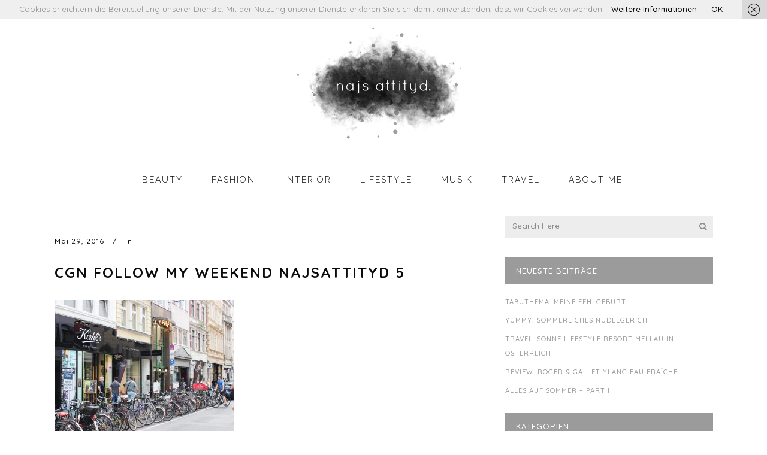

--- FILE ---
content_type: text/html; charset=UTF-8
request_url: https://najsattityd.de/heimatliebe/cgn-follow-my-weekend-najsattityd-5
body_size: 12824
content:
<!DOCTYPE html>
<html lang="de">
<head>
	<meta charset="UTF-8" />
			<meta name="viewport" content="width=device-width,initial-scale=1,user-scalable=no">
		<title>CGN Follow my weekend Najsattityd 5 &ndash; najs attityd.</title>

	
			
				
	<link rel="profile" href="http://gmpg.org/xfn/11"/>
		<link rel="shortcut icon" type="image/x-icon" href="https://najsattityd.de/wp-content/uploads/2015/07/favicon1.png" />
	<link rel="apple-touch-icon" href="https://najsattityd.de/wp-content/uploads/2015/07/favicon1.png" />
	<!--[if gte IE 9]>
	<style type="text/css">
		.gradient {
			filter: none;
		}
	</style>
	<![endif]-->

	<link href='//fonts.googleapis.com/css?family=Raleway:100,100italic,200,200italic,300,300italic,400,400italic,500,500italic,600,600italic,700,700italic,800,800italic,900,900italic|Crete+Round:100,100italic,200,200italic,300,300italic,400,400italic,500,500italic,600,600italic,700,700italic,800,800italic,900,900italic|Quicksand:100,100italic,200,200italic,300,300italic,400,400italic,500,500italic,600,600italic,700,700italic,800,800italic,900,900italic|Raleway:100,100italic,200,200italic,300,300italic,400,400italic,500,500italic,600,600italic,700,700italic,800,800italic,900,900italic&#038;subset=latin,latin-ext' rel='stylesheet' type='text/css' />
<meta name='robots' content='index, follow, max-image-preview:large, max-snippet:-1, max-video-preview:-1' />

	<!-- This site is optimized with the Yoast SEO plugin v19.14 - https://yoast.com/wordpress/plugins/seo/ -->
	<link rel="canonical" href="https://najsattityd.de/heimatliebe/cgn-follow-my-weekend-najsattityd-5/" />
	<meta property="og:locale" content="de_DE" />
	<meta property="og:type" content="article" />
	<meta property="og:title" content="CGN Follow my weekend Najsattityd 5 &ndash; najs attityd." />
	<meta property="og:url" content="https://najsattityd.de/heimatliebe/cgn-follow-my-weekend-najsattityd-5/" />
	<meta property="og:site_name" content="najs attityd." />
	<meta property="og:image" content="https://najsattityd.de/heimatliebe/cgn-follow-my-weekend-najsattityd-5" />
	<meta property="og:image:width" content="1280" />
	<meta property="og:image:height" content="953" />
	<meta property="og:image:type" content="image/jpeg" />
	<meta name="twitter:card" content="summary_large_image" />
	<script type="application/ld+json" class="yoast-schema-graph">{"@context":"https://schema.org","@graph":[{"@type":"WebPage","@id":"https://najsattityd.de/heimatliebe/cgn-follow-my-weekend-najsattityd-5/","url":"https://najsattityd.de/heimatliebe/cgn-follow-my-weekend-najsattityd-5/","name":"CGN Follow my weekend Najsattityd 5 &ndash; najs attityd.","isPartOf":{"@id":"https://najsattityd.de/#website"},"primaryImageOfPage":{"@id":"https://najsattityd.de/heimatliebe/cgn-follow-my-weekend-najsattityd-5/#primaryimage"},"image":{"@id":"https://najsattityd.de/heimatliebe/cgn-follow-my-weekend-najsattityd-5/#primaryimage"},"thumbnailUrl":"https://najsattityd.de/wp-content/uploads/2016/05/CGN-Follow-my-weekend-Najsattityd-5.jpg","datePublished":"2016-05-29T14:08:49+00:00","dateModified":"2016-05-29T14:08:49+00:00","breadcrumb":{"@id":"https://najsattityd.de/heimatliebe/cgn-follow-my-weekend-najsattityd-5/#breadcrumb"},"inLanguage":"de","potentialAction":[{"@type":"ReadAction","target":["https://najsattityd.de/heimatliebe/cgn-follow-my-weekend-najsattityd-5/"]}]},{"@type":"ImageObject","inLanguage":"de","@id":"https://najsattityd.de/heimatliebe/cgn-follow-my-weekend-najsattityd-5/#primaryimage","url":"https://najsattityd.de/wp-content/uploads/2016/05/CGN-Follow-my-weekend-Najsattityd-5.jpg","contentUrl":"https://najsattityd.de/wp-content/uploads/2016/05/CGN-Follow-my-weekend-Najsattityd-5.jpg","width":1280,"height":953},{"@type":"BreadcrumbList","@id":"https://najsattityd.de/heimatliebe/cgn-follow-my-weekend-najsattityd-5/#breadcrumb","itemListElement":[{"@type":"ListItem","position":1,"name":"Home","item":"https://najsattityd.de/"},{"@type":"ListItem","position":2,"name":"Heimatliebe","item":"https://najsattityd.de/heimatliebe"},{"@type":"ListItem","position":3,"name":"CGN Follow my weekend Najsattityd 5"}]},{"@type":"WebSite","@id":"https://najsattityd.de/#website","url":"https://najsattityd.de/","name":"najs attityd.","description":"beauty, fashion &amp; lifestyle blog","potentialAction":[{"@type":"SearchAction","target":{"@type":"EntryPoint","urlTemplate":"https://najsattityd.de/?s={search_term_string}"},"query-input":"required name=search_term_string"}],"inLanguage":"de"}]}</script>
	<!-- / Yoast SEO plugin. -->


<link rel="alternate" type="application/rss+xml" title="najs attityd. &raquo; Feed" href="https://najsattityd.de/feed" />
<link rel="alternate" type="application/rss+xml" title="najs attityd. &raquo; Kommentar-Feed" href="https://najsattityd.de/comments/feed" />
<link rel="alternate" type="application/rss+xml" title="najs attityd. &raquo; CGN Follow my weekend Najsattityd 5-Kommentar-Feed" href="https://najsattityd.de/heimatliebe/cgn-follow-my-weekend-najsattityd-5/feed" />
<script type="text/javascript">
window._wpemojiSettings = {"baseUrl":"https:\/\/s.w.org\/images\/core\/emoji\/14.0.0\/72x72\/","ext":".png","svgUrl":"https:\/\/s.w.org\/images\/core\/emoji\/14.0.0\/svg\/","svgExt":".svg","source":{"concatemoji":"https:\/\/najsattityd.de\/wp-includes\/js\/wp-emoji-release.min.js?ver=6.1.9"}};
/*! This file is auto-generated */
!function(e,a,t){var n,r,o,i=a.createElement("canvas"),p=i.getContext&&i.getContext("2d");function s(e,t){var a=String.fromCharCode,e=(p.clearRect(0,0,i.width,i.height),p.fillText(a.apply(this,e),0,0),i.toDataURL());return p.clearRect(0,0,i.width,i.height),p.fillText(a.apply(this,t),0,0),e===i.toDataURL()}function c(e){var t=a.createElement("script");t.src=e,t.defer=t.type="text/javascript",a.getElementsByTagName("head")[0].appendChild(t)}for(o=Array("flag","emoji"),t.supports={everything:!0,everythingExceptFlag:!0},r=0;r<o.length;r++)t.supports[o[r]]=function(e){if(p&&p.fillText)switch(p.textBaseline="top",p.font="600 32px Arial",e){case"flag":return s([127987,65039,8205,9895,65039],[127987,65039,8203,9895,65039])?!1:!s([55356,56826,55356,56819],[55356,56826,8203,55356,56819])&&!s([55356,57332,56128,56423,56128,56418,56128,56421,56128,56430,56128,56423,56128,56447],[55356,57332,8203,56128,56423,8203,56128,56418,8203,56128,56421,8203,56128,56430,8203,56128,56423,8203,56128,56447]);case"emoji":return!s([129777,127995,8205,129778,127999],[129777,127995,8203,129778,127999])}return!1}(o[r]),t.supports.everything=t.supports.everything&&t.supports[o[r]],"flag"!==o[r]&&(t.supports.everythingExceptFlag=t.supports.everythingExceptFlag&&t.supports[o[r]]);t.supports.everythingExceptFlag=t.supports.everythingExceptFlag&&!t.supports.flag,t.DOMReady=!1,t.readyCallback=function(){t.DOMReady=!0},t.supports.everything||(n=function(){t.readyCallback()},a.addEventListener?(a.addEventListener("DOMContentLoaded",n,!1),e.addEventListener("load",n,!1)):(e.attachEvent("onload",n),a.attachEvent("onreadystatechange",function(){"complete"===a.readyState&&t.readyCallback()})),(e=t.source||{}).concatemoji?c(e.concatemoji):e.wpemoji&&e.twemoji&&(c(e.twemoji),c(e.wpemoji)))}(window,document,window._wpemojiSettings);
</script>
<style type="text/css">
img.wp-smiley,
img.emoji {
	display: inline !important;
	border: none !important;
	box-shadow: none !important;
	height: 1em !important;
	width: 1em !important;
	margin: 0 0.07em !important;
	vertical-align: -0.1em !important;
	background: none !important;
	padding: 0 !important;
}
</style>
	<link rel='stylesheet' id='wp-block-library-css' href='https://najsattityd.de/wp-includes/css/dist/block-library/style.min.css?ver=6.1.9' type='text/css' media='all' />
<link rel='stylesheet' id='classic-theme-styles-css' href='https://najsattityd.de/wp-includes/css/classic-themes.min.css?ver=1' type='text/css' media='all' />
<style id='global-styles-inline-css' type='text/css'>
body{--wp--preset--color--black: #000000;--wp--preset--color--cyan-bluish-gray: #abb8c3;--wp--preset--color--white: #ffffff;--wp--preset--color--pale-pink: #f78da7;--wp--preset--color--vivid-red: #cf2e2e;--wp--preset--color--luminous-vivid-orange: #ff6900;--wp--preset--color--luminous-vivid-amber: #fcb900;--wp--preset--color--light-green-cyan: #7bdcb5;--wp--preset--color--vivid-green-cyan: #00d084;--wp--preset--color--pale-cyan-blue: #8ed1fc;--wp--preset--color--vivid-cyan-blue: #0693e3;--wp--preset--color--vivid-purple: #9b51e0;--wp--preset--gradient--vivid-cyan-blue-to-vivid-purple: linear-gradient(135deg,rgba(6,147,227,1) 0%,rgb(155,81,224) 100%);--wp--preset--gradient--light-green-cyan-to-vivid-green-cyan: linear-gradient(135deg,rgb(122,220,180) 0%,rgb(0,208,130) 100%);--wp--preset--gradient--luminous-vivid-amber-to-luminous-vivid-orange: linear-gradient(135deg,rgba(252,185,0,1) 0%,rgba(255,105,0,1) 100%);--wp--preset--gradient--luminous-vivid-orange-to-vivid-red: linear-gradient(135deg,rgba(255,105,0,1) 0%,rgb(207,46,46) 100%);--wp--preset--gradient--very-light-gray-to-cyan-bluish-gray: linear-gradient(135deg,rgb(238,238,238) 0%,rgb(169,184,195) 100%);--wp--preset--gradient--cool-to-warm-spectrum: linear-gradient(135deg,rgb(74,234,220) 0%,rgb(151,120,209) 20%,rgb(207,42,186) 40%,rgb(238,44,130) 60%,rgb(251,105,98) 80%,rgb(254,248,76) 100%);--wp--preset--gradient--blush-light-purple: linear-gradient(135deg,rgb(255,206,236) 0%,rgb(152,150,240) 100%);--wp--preset--gradient--blush-bordeaux: linear-gradient(135deg,rgb(254,205,165) 0%,rgb(254,45,45) 50%,rgb(107,0,62) 100%);--wp--preset--gradient--luminous-dusk: linear-gradient(135deg,rgb(255,203,112) 0%,rgb(199,81,192) 50%,rgb(65,88,208) 100%);--wp--preset--gradient--pale-ocean: linear-gradient(135deg,rgb(255,245,203) 0%,rgb(182,227,212) 50%,rgb(51,167,181) 100%);--wp--preset--gradient--electric-grass: linear-gradient(135deg,rgb(202,248,128) 0%,rgb(113,206,126) 100%);--wp--preset--gradient--midnight: linear-gradient(135deg,rgb(2,3,129) 0%,rgb(40,116,252) 100%);--wp--preset--duotone--dark-grayscale: url('#wp-duotone-dark-grayscale');--wp--preset--duotone--grayscale: url('#wp-duotone-grayscale');--wp--preset--duotone--purple-yellow: url('#wp-duotone-purple-yellow');--wp--preset--duotone--blue-red: url('#wp-duotone-blue-red');--wp--preset--duotone--midnight: url('#wp-duotone-midnight');--wp--preset--duotone--magenta-yellow: url('#wp-duotone-magenta-yellow');--wp--preset--duotone--purple-green: url('#wp-duotone-purple-green');--wp--preset--duotone--blue-orange: url('#wp-duotone-blue-orange');--wp--preset--font-size--small: 13px;--wp--preset--font-size--medium: 20px;--wp--preset--font-size--large: 36px;--wp--preset--font-size--x-large: 42px;--wp--preset--spacing--20: 0.44rem;--wp--preset--spacing--30: 0.67rem;--wp--preset--spacing--40: 1rem;--wp--preset--spacing--50: 1.5rem;--wp--preset--spacing--60: 2.25rem;--wp--preset--spacing--70: 3.38rem;--wp--preset--spacing--80: 5.06rem;}:where(.is-layout-flex){gap: 0.5em;}body .is-layout-flow > .alignleft{float: left;margin-inline-start: 0;margin-inline-end: 2em;}body .is-layout-flow > .alignright{float: right;margin-inline-start: 2em;margin-inline-end: 0;}body .is-layout-flow > .aligncenter{margin-left: auto !important;margin-right: auto !important;}body .is-layout-constrained > .alignleft{float: left;margin-inline-start: 0;margin-inline-end: 2em;}body .is-layout-constrained > .alignright{float: right;margin-inline-start: 2em;margin-inline-end: 0;}body .is-layout-constrained > .aligncenter{margin-left: auto !important;margin-right: auto !important;}body .is-layout-constrained > :where(:not(.alignleft):not(.alignright):not(.alignfull)){max-width: var(--wp--style--global--content-size);margin-left: auto !important;margin-right: auto !important;}body .is-layout-constrained > .alignwide{max-width: var(--wp--style--global--wide-size);}body .is-layout-flex{display: flex;}body .is-layout-flex{flex-wrap: wrap;align-items: center;}body .is-layout-flex > *{margin: 0;}:where(.wp-block-columns.is-layout-flex){gap: 2em;}.has-black-color{color: var(--wp--preset--color--black) !important;}.has-cyan-bluish-gray-color{color: var(--wp--preset--color--cyan-bluish-gray) !important;}.has-white-color{color: var(--wp--preset--color--white) !important;}.has-pale-pink-color{color: var(--wp--preset--color--pale-pink) !important;}.has-vivid-red-color{color: var(--wp--preset--color--vivid-red) !important;}.has-luminous-vivid-orange-color{color: var(--wp--preset--color--luminous-vivid-orange) !important;}.has-luminous-vivid-amber-color{color: var(--wp--preset--color--luminous-vivid-amber) !important;}.has-light-green-cyan-color{color: var(--wp--preset--color--light-green-cyan) !important;}.has-vivid-green-cyan-color{color: var(--wp--preset--color--vivid-green-cyan) !important;}.has-pale-cyan-blue-color{color: var(--wp--preset--color--pale-cyan-blue) !important;}.has-vivid-cyan-blue-color{color: var(--wp--preset--color--vivid-cyan-blue) !important;}.has-vivid-purple-color{color: var(--wp--preset--color--vivid-purple) !important;}.has-black-background-color{background-color: var(--wp--preset--color--black) !important;}.has-cyan-bluish-gray-background-color{background-color: var(--wp--preset--color--cyan-bluish-gray) !important;}.has-white-background-color{background-color: var(--wp--preset--color--white) !important;}.has-pale-pink-background-color{background-color: var(--wp--preset--color--pale-pink) !important;}.has-vivid-red-background-color{background-color: var(--wp--preset--color--vivid-red) !important;}.has-luminous-vivid-orange-background-color{background-color: var(--wp--preset--color--luminous-vivid-orange) !important;}.has-luminous-vivid-amber-background-color{background-color: var(--wp--preset--color--luminous-vivid-amber) !important;}.has-light-green-cyan-background-color{background-color: var(--wp--preset--color--light-green-cyan) !important;}.has-vivid-green-cyan-background-color{background-color: var(--wp--preset--color--vivid-green-cyan) !important;}.has-pale-cyan-blue-background-color{background-color: var(--wp--preset--color--pale-cyan-blue) !important;}.has-vivid-cyan-blue-background-color{background-color: var(--wp--preset--color--vivid-cyan-blue) !important;}.has-vivid-purple-background-color{background-color: var(--wp--preset--color--vivid-purple) !important;}.has-black-border-color{border-color: var(--wp--preset--color--black) !important;}.has-cyan-bluish-gray-border-color{border-color: var(--wp--preset--color--cyan-bluish-gray) !important;}.has-white-border-color{border-color: var(--wp--preset--color--white) !important;}.has-pale-pink-border-color{border-color: var(--wp--preset--color--pale-pink) !important;}.has-vivid-red-border-color{border-color: var(--wp--preset--color--vivid-red) !important;}.has-luminous-vivid-orange-border-color{border-color: var(--wp--preset--color--luminous-vivid-orange) !important;}.has-luminous-vivid-amber-border-color{border-color: var(--wp--preset--color--luminous-vivid-amber) !important;}.has-light-green-cyan-border-color{border-color: var(--wp--preset--color--light-green-cyan) !important;}.has-vivid-green-cyan-border-color{border-color: var(--wp--preset--color--vivid-green-cyan) !important;}.has-pale-cyan-blue-border-color{border-color: var(--wp--preset--color--pale-cyan-blue) !important;}.has-vivid-cyan-blue-border-color{border-color: var(--wp--preset--color--vivid-cyan-blue) !important;}.has-vivid-purple-border-color{border-color: var(--wp--preset--color--vivid-purple) !important;}.has-vivid-cyan-blue-to-vivid-purple-gradient-background{background: var(--wp--preset--gradient--vivid-cyan-blue-to-vivid-purple) !important;}.has-light-green-cyan-to-vivid-green-cyan-gradient-background{background: var(--wp--preset--gradient--light-green-cyan-to-vivid-green-cyan) !important;}.has-luminous-vivid-amber-to-luminous-vivid-orange-gradient-background{background: var(--wp--preset--gradient--luminous-vivid-amber-to-luminous-vivid-orange) !important;}.has-luminous-vivid-orange-to-vivid-red-gradient-background{background: var(--wp--preset--gradient--luminous-vivid-orange-to-vivid-red) !important;}.has-very-light-gray-to-cyan-bluish-gray-gradient-background{background: var(--wp--preset--gradient--very-light-gray-to-cyan-bluish-gray) !important;}.has-cool-to-warm-spectrum-gradient-background{background: var(--wp--preset--gradient--cool-to-warm-spectrum) !important;}.has-blush-light-purple-gradient-background{background: var(--wp--preset--gradient--blush-light-purple) !important;}.has-blush-bordeaux-gradient-background{background: var(--wp--preset--gradient--blush-bordeaux) !important;}.has-luminous-dusk-gradient-background{background: var(--wp--preset--gradient--luminous-dusk) !important;}.has-pale-ocean-gradient-background{background: var(--wp--preset--gradient--pale-ocean) !important;}.has-electric-grass-gradient-background{background: var(--wp--preset--gradient--electric-grass) !important;}.has-midnight-gradient-background{background: var(--wp--preset--gradient--midnight) !important;}.has-small-font-size{font-size: var(--wp--preset--font-size--small) !important;}.has-medium-font-size{font-size: var(--wp--preset--font-size--medium) !important;}.has-large-font-size{font-size: var(--wp--preset--font-size--large) !important;}.has-x-large-font-size{font-size: var(--wp--preset--font-size--x-large) !important;}
.wp-block-navigation a:where(:not(.wp-element-button)){color: inherit;}
:where(.wp-block-columns.is-layout-flex){gap: 2em;}
.wp-block-pullquote{font-size: 1.5em;line-height: 1.6;}
</style>
<link rel='stylesheet' id='qode_default_style-css' href='https://najsattityd.de/wp-content/themes/stockholm%202/style.css?ver=6.1.9' type='text/css' media='all' />
<link rel='stylesheet' id='qode_stylesheet-css' href='https://najsattityd.de/wp-content/themes/stockholm%202/css/stylesheet.min.css?ver=6.1.9' type='text/css' media='all' />
<link rel='stylesheet' id='qode_style_dynamic-css' href='https://najsattityd.de/wp-content/themes/stockholm%202/css/style_dynamic.php?ver=6.1.9' type='text/css' media='all' />
<link rel='stylesheet' id='qode_font-awesome-css' href='https://najsattityd.de/wp-content/themes/stockholm%202/css/font-awesome/css/font-awesome.min.css?ver=6.1.9' type='text/css' media='all' />
<link rel='stylesheet' id='qode_elegant-icons-css' href='https://najsattityd.de/wp-content/themes/stockholm%202/css/elegant-icons/style.min.css?ver=6.1.9' type='text/css' media='all' />
<link rel='stylesheet' id='qode_linear-icons-css' href='https://najsattityd.de/wp-content/themes/stockholm%202/css/linear-icons/style.css?ver=6.1.9' type='text/css' media='all' />
<link rel='stylesheet' id='mediaelement-css' href='https://najsattityd.de/wp-includes/js/mediaelement/mediaelementplayer-legacy.min.css?ver=4.2.17' type='text/css' media='all' />
<link rel='stylesheet' id='wp-mediaelement-css' href='https://najsattityd.de/wp-includes/js/mediaelement/wp-mediaelement.min.css?ver=6.1.9' type='text/css' media='all' />
<link rel='stylesheet' id='qode_responsive-css' href='https://najsattityd.de/wp-content/themes/stockholm%202/css/responsive.min.css?ver=6.1.9' type='text/css' media='all' />
<link rel='stylesheet' id='qode_style_dynamic_responsive-css' href='https://najsattityd.de/wp-content/themes/stockholm%202/css/style_dynamic_responsive.php?ver=6.1.9' type='text/css' media='all' />
<link rel='stylesheet' id='qode_custom_css-css' href='https://najsattityd.de/wp-content/themes/stockholm%202/css/custom_css.php?ver=6.1.9' type='text/css' media='all' />
<link rel='stylesheet' id='qode_mac_stylesheet-css' href='https://najsattityd.de/wp-content/themes/stockholm%202/css/mac_stylesheet.css?ver=6.1.9' type='text/css' media='all' />
<link rel='stylesheet' id='qode_webkit-css' href='https://najsattityd.de/wp-content/themes/stockholm%202/css/webkit_stylesheet.css?ver=6.1.9' type='text/css' media='all' />
<script type='text/javascript' src='https://najsattityd.de/wp-includes/js/jquery/jquery.min.js?ver=3.6.1' id='jquery-core-js'></script>
<script type='text/javascript' src='https://najsattityd.de/wp-includes/js/jquery/jquery-migrate.min.js?ver=3.3.2' id='jquery-migrate-js'></script>
<link rel="https://api.w.org/" href="https://najsattityd.de/wp-json/" /><link rel="alternate" type="application/json" href="https://najsattityd.de/wp-json/wp/v2/media/1720" /><link rel="EditURI" type="application/rsd+xml" title="RSD" href="https://najsattityd.de/xmlrpc.php?rsd" />
<link rel="wlwmanifest" type="application/wlwmanifest+xml" href="https://najsattityd.de/wp-includes/wlwmanifest.xml" />
<meta name="generator" content="WordPress 6.1.9" />
<link rel='shortlink' href='https://najsattityd.de/?p=1720' />
<link rel="alternate" type="application/json+oembed" href="https://najsattityd.de/wp-json/oembed/1.0/embed?url=https%3A%2F%2Fnajsattityd.de%2Fheimatliebe%2Fcgn-follow-my-weekend-najsattityd-5" />
<link rel="alternate" type="text/xml+oembed" href="https://najsattityd.de/wp-json/oembed/1.0/embed?url=https%3A%2F%2Fnajsattityd.de%2Fheimatliebe%2Fcgn-follow-my-weekend-najsattityd-5&#038;format=xml" />

</head>

<body class="attachment attachment-template-default single single-attachment postid-1720 attachmentid-1720 attachment-jpeg  select-theme-ver-3.5.2 smooth_scroll">

<div class="wrapper">
<div class="wrapper_inner">
<!-- Google Analytics start -->
		<script>
			var _gaq = _gaq || [];
			_gaq.push(['_setAccount', 'UA-69910619-1']);
			_gaq.push(['_trackPageview']);

			(function() {
				var ga = document.createElement('script'); ga.type = 'text/javascript'; ga.async = true;
				ga.src = ('https:' == document.location.protocol ? 'https://ssl' : 'http://www') + '.google-analytics.com/ga.js';
				var s = document.getElementsByTagName('script')[0]; s.parentNode.insertBefore(ga, s);
			})();
		</script>
	<!-- Google Analytics end -->

	<header class="page_header scrolled_not_transparent centered_logo centered_logo_animate  fixed_hiding">
		<div class="header_inner clearfix">

		<div class="header_top_bottom_holder">
				<div class="header_bottom clearfix" style=' background-color:rgba(255, 255, 255, 0.5);' >
			                    					<div class="header_inner_left">
                        													<div class="mobile_menu_button"><span><i class="fa fa-bars"></i></span></div>
												<div class="logo_wrapper">
														<div class="q_logo"><a href="https://najsattityd.de/"><img class="normal" src="https://najsattityd.de/wp-content/uploads/2015/07/logo_na_retina.png" alt="Logo"/><img class="light" src="https://najsattityd.de/wp-content/themes/stockholm%202/img/logo.png" alt="Logo"/><img class="dark" src="https://najsattityd.de/wp-content/themes/stockholm%202/img/logo_black.png" alt="Logo"/><img class="sticky" src="https://najsattityd.de/wp-content/themes/stockholm%202/img/logo_black.png" alt="Logo"/></a></div>
                                                            <div class="q_logo_hidden"><a href="https://najsattityd.de/"><img alt="Logo" src="https://najsattityd.de/wp-content/uploads/2015/07/logo_minimal.png" style="height: 100%;"></a></div>
                            						</div>
						                        					</div>
										                         <div class="holeder_for_hidden_menu">                         												<nav class="main_menu drop_down  ">
							<ul id="menu-main" class=""><li id="nav-menu-item-349" class="menu-item menu-item-type-taxonomy menu-item-object-category  narrow"><a href="https://najsattityd.de/category/beauty" class=""><i class="menu_icon fa blank"></i><span class="menu-text">Beauty</span><span class="plus"></span></a></li>
<li id="nav-menu-item-218" class="menu-item menu-item-type-taxonomy menu-item-object-category  narrow"><a href="https://najsattityd.de/category/fashion" class=""><i class="menu_icon fa blank"></i><span class="menu-text">Fashion</span><span class="plus"></span></a></li>
<li id="nav-menu-item-348" class="menu-item menu-item-type-taxonomy menu-item-object-category  narrow"><a href="https://najsattityd.de/category/interior" class=""><i class="menu_icon fa blank"></i><span class="menu-text">Interior</span><span class="plus"></span></a></li>
<li id="nav-menu-item-219" class="menu-item menu-item-type-taxonomy menu-item-object-category menu-item-has-children  has_sub narrow"><a href="https://najsattityd.de/category/lifestyle" class=""><i class="menu_icon fa blank"></i><span class="menu-text">Lifestyle</span><span class="plus"></span></a>
<div class="second"><div class="inner"><ul>
	<li id="nav-menu-item-352" class="menu-item menu-item-type-taxonomy menu-item-object-category "><a href="https://najsattityd.de/category/diy" class=""><i class="menu_icon fa blank"></i><span class="menu-text">DO IT YOURSELF</span><span class="plus"></span></a></li>
	<li id="nav-menu-item-609" class="menu-item menu-item-type-taxonomy menu-item-object-category "><a href="https://najsattityd.de/category/event" class=""><i class="menu_icon fa blank"></i><span class="menu-text">EVENTS</span><span class="plus"></span></a></li>
	<li id="nav-menu-item-610" class="menu-item menu-item-type-taxonomy menu-item-object-category "><a href="https://najsattityd.de/category/food_drinks" class=""><i class="menu_icon fa blank"></i><span class="menu-text">FOOD &#038; DRINKS</span><span class="plus"></span></a></li>
</ul></div></div>
</li>
<li id="nav-menu-item-350" class="menu-item menu-item-type-taxonomy menu-item-object-category  narrow"><a href="https://najsattityd.de/category/musik" class=""><i class="menu_icon fa blank"></i><span class="menu-text">Musik</span><span class="plus"></span></a></li>
<li id="nav-menu-item-351" class="menu-item menu-item-type-taxonomy menu-item-object-category  narrow"><a href="https://najsattityd.de/category/travel" class=""><i class="menu_icon fa blank"></i><span class="menu-text">Travel</span><span class="plus"></span></a></li>
<li id="nav-menu-item-347" class="menu-item menu-item-type-post_type menu-item-object-page menu-item-has-children  has_sub narrow"><a href="https://najsattityd.de/about-me" class=""><i class="menu_icon fa blank"></i><span class="menu-text">About Me</span><span class="plus"></span></a>
<div class="second"><div class="inner"><ul>
	<li id="nav-menu-item-380" class="menu-item menu-item-type-post_type menu-item-object-page "><a href="https://najsattityd.de/impressum" class=""><i class="menu_icon fa blank"></i><span class="menu-text">IMPRESSUM</span><span class="plus"></span></a></li>
	<li id="nav-menu-item-1348" class="menu-item menu-item-type-post_type menu-item-object-page "><a href="https://najsattityd.de/impressum/teilnahmebedingungen-gewinnspiel" class=""><i class="menu_icon fa blank"></i><span class="menu-text">TEILNAHMEBEDINGUNGEN</span><span class="plus"></span></a></li>
</ul></div></div>
</li>
</ul>						</nav>
													<div class="header_inner_right">
								<div class="side_menu_button_wrapper right">
																											<div class="side_menu_button">
																														
									</div>
								</div>
							</div>
												                         </div> 											<nav class="mobile_menu">
							<ul id="menu-main-1" class=""><li id="mobile-menu-item-349" class="menu-item menu-item-type-taxonomy menu-item-object-category "><a href="https://najsattityd.de/category/beauty" class=""><span>Beauty</span></a><span class="mobile_arrow"><i class="fa fa-angle-right"></i><i class="fa fa-angle-down"></i></span></li>
<li id="mobile-menu-item-218" class="menu-item menu-item-type-taxonomy menu-item-object-category "><a href="https://najsattityd.de/category/fashion" class=""><span>Fashion</span></a><span class="mobile_arrow"><i class="fa fa-angle-right"></i><i class="fa fa-angle-down"></i></span></li>
<li id="mobile-menu-item-348" class="menu-item menu-item-type-taxonomy menu-item-object-category "><a href="https://najsattityd.de/category/interior" class=""><span>Interior</span></a><span class="mobile_arrow"><i class="fa fa-angle-right"></i><i class="fa fa-angle-down"></i></span></li>
<li id="mobile-menu-item-219" class="menu-item menu-item-type-taxonomy menu-item-object-category menu-item-has-children  has_sub"><a href="https://najsattityd.de/category/lifestyle" class=""><span>Lifestyle</span></a><span class="mobile_arrow"><i class="fa fa-angle-right"></i><i class="fa fa-angle-down"></i></span>
<ul class="sub_menu">
	<li id="mobile-menu-item-352" class="menu-item menu-item-type-taxonomy menu-item-object-category "><a href="https://najsattityd.de/category/diy" class=""><span>DO IT YOURSELF</span></a><span class="mobile_arrow"><i class="fa fa-angle-right"></i><i class="fa fa-angle-down"></i></span></li>
	<li id="mobile-menu-item-609" class="menu-item menu-item-type-taxonomy menu-item-object-category "><a href="https://najsattityd.de/category/event" class=""><span>EVENTS</span></a><span class="mobile_arrow"><i class="fa fa-angle-right"></i><i class="fa fa-angle-down"></i></span></li>
	<li id="mobile-menu-item-610" class="menu-item menu-item-type-taxonomy menu-item-object-category "><a href="https://najsattityd.de/category/food_drinks" class=""><span>FOOD &#038; DRINKS</span></a><span class="mobile_arrow"><i class="fa fa-angle-right"></i><i class="fa fa-angle-down"></i></span></li>
</ul>
</li>
<li id="mobile-menu-item-350" class="menu-item menu-item-type-taxonomy menu-item-object-category "><a href="https://najsattityd.de/category/musik" class=""><span>Musik</span></a><span class="mobile_arrow"><i class="fa fa-angle-right"></i><i class="fa fa-angle-down"></i></span></li>
<li id="mobile-menu-item-351" class="menu-item menu-item-type-taxonomy menu-item-object-category "><a href="https://najsattityd.de/category/travel" class=""><span>Travel</span></a><span class="mobile_arrow"><i class="fa fa-angle-right"></i><i class="fa fa-angle-down"></i></span></li>
<li id="mobile-menu-item-347" class="menu-item menu-item-type-post_type menu-item-object-page menu-item-has-children  has_sub"><a href="https://najsattityd.de/about-me" class=""><span>About Me</span></a><span class="mobile_arrow"><i class="fa fa-angle-right"></i><i class="fa fa-angle-down"></i></span>
<ul class="sub_menu">
	<li id="mobile-menu-item-380" class="menu-item menu-item-type-post_type menu-item-object-page "><a href="https://najsattityd.de/impressum" class=""><span>IMPRESSUM</span></a><span class="mobile_arrow"><i class="fa fa-angle-right"></i><i class="fa fa-angle-down"></i></span></li>
	<li id="mobile-menu-item-1348" class="menu-item menu-item-type-post_type menu-item-object-page "><a href="https://najsattityd.de/impressum/teilnahmebedingungen-gewinnspiel" class=""><span>TEILNAHMEBEDINGUNGEN</span></a><span class="mobile_arrow"><i class="fa fa-angle-right"></i><i class="fa fa-angle-down"></i></span></li>
</ul>
</li>
</ul>						</nav>
									</div>
		</div>
	</div>

	</header>
	<a id='back_to_top' href='#'>
			<span class="fa-stack">
				<span class="arrow_carrot-up"></span>
			</span>
	</a>






<div class="content ">
			<div class="content_inner  ">
																		<div class="container">
					<div class="container_inner default_template_holder" >
				
												
							<div class="two_columns_66_33 background_color_sidebar grid2 clearfix">
							<div class="column1">
											
									<div class="column_inner">
										<div class="blog_holder blog_single">	
											
		<article id="post-1720" class="post-1720 attachment type-attachment status-inherit hentry">
			<div class="post_content_holder">
								<div class="post_text">
					<div class="post_text_inner">
												<div class="post_info">
															<span class="time">
									<span>Mai 29, 2016</span>
								</span>
																						<span class="post_category">
									<span>In</span>
									<span></span>
								</span>
																				</div>
												<div class="post_content">
							<h2><span>CGN Follow my weekend Najsattityd 5</span></h2>
							<p class="attachment"><a href='https://najsattityd.de/wp-content/uploads/2016/05/CGN-Follow-my-weekend-Najsattityd-5.jpg'><img width="300" height="223" src="https://najsattityd.de/wp-content/uploads/2016/05/CGN-Follow-my-weekend-Najsattityd-5-300x223.jpg" class="attachment-medium size-medium" alt="" decoding="async" loading="lazy" srcset="https://najsattityd.de/wp-content/uploads/2016/05/CGN-Follow-my-weekend-Najsattityd-5-300x223.jpg 300w, https://najsattityd.de/wp-content/uploads/2016/05/CGN-Follow-my-weekend-Najsattityd-5-768x572.jpg 768w, https://najsattityd.de/wp-content/uploads/2016/05/CGN-Follow-my-weekend-Najsattityd-5-1024x762.jpg 1024w, https://najsattityd.de/wp-content/uploads/2016/05/CGN-Follow-my-weekend-Najsattityd-5-700x521.jpg 700w, https://najsattityd.de/wp-content/uploads/2016/05/CGN-Follow-my-weekend-Najsattityd-5-1100x819.jpg 1100w, https://najsattityd.de/wp-content/uploads/2016/05/CGN-Follow-my-weekend-Najsattityd-5.jpg 1280w" sizes="(max-width: 300px) 100vw, 300px" /></a></p>
							<div class="clear"></div>
													</div>
					</div>
				</div>
			</div>
		</article>										</div>
										
										<div class="comment_holder clearfix" id="comments">
<div class="comment_number"><div class="comment_number_inner"><h5>No Comments</h5></div></div>
<div class="comments">
</div></div>
 <div class="comment_pager">
	<p></p>
 </div>
 <div class="comment_form">
		<div id="respond" class="comment-respond">
		<h3 id="reply-title" class="comment-reply-title"><h5>Post a Comment</h5> <small><a rel="nofollow" id="cancel-comment-reply-link" href="/heimatliebe/cgn-follow-my-weekend-najsattityd-5#respond" style="display:none;">Cancel Reply</a></small></h3><form action="https://najsattityd.de/wp-comments-post.php" method="post" id="commentform" class="comment-form"><textarea id="comment" placeholder="Write your comment here..." name="comment" cols="45" rows="8" aria-required="true"></textarea><div class="three_columns clearfix"><div class="column1"><div class="column_inner"><input id="author" name="author" placeholder="Your full name" type="text" value="" aria-required='true' /></div></div>
<div class="column2"><div class="column_inner"><input id="email" name="email" placeholder="E-mail address" type="text" value="" aria-required='true' /></div></div>
<div class="column3"><div class="column_inner"><input id="url" name="url" type="text" placeholder="Website" value="" /></div></div></div>
<p class="comment-form-cookies-consent"><input id="wp-comment-cookies-consent" name="wp-comment-cookies-consent" type="checkbox" value="yes" /> <label for="wp-comment-cookies-consent">Meinen Namen, meine E-Mail-Adresse und meine Website in diesem Browser für die nächste Kommentierung speichern.</label></p>
<p class="form-submit"><input name="submit" type="submit" id="submit_comment" class="submit" value="Submit" /> <input type='hidden' name='comment_post_ID' value='1720' id='comment_post_ID' />
<input type='hidden' name='comment_parent' id='comment_parent' value='0' />
</p></form>	</div><!-- #respond -->
	</div>
						
								
							


 
									</div>
								</div>	
								<div class="column2"> 
										<div class="column_inner">
		<aside class="sidebar ">
							
			<div id="search-3" class="widget widget_search posts_holder"><form role="search" method="get" id="searchform" action="https://najsattityd.de/">
    <div><label class="screen-reader-text" for="s">Search for:</label>
        <input type="text" value="" placeholder="Search Here" name="s" id="s" />
        <input type="submit" id="searchsubmit" value="&#xf002" />
    </div>
</form></div>
		<div id="recent-posts-3" class="widget widget_recent_entries posts_holder">
		<h4>Neueste Beiträge</h4>
		<ul>
											<li>
					<a href="https://najsattityd.de/tabuthema-meine-fehlgeburt">Tabuthema: meine Fehlgeburt</a>
									</li>
											<li>
					<a href="https://najsattityd.de/yummy-sommerliches-nudelgericht">Yummy! Sommerliches Nudelgericht</a>
									</li>
											<li>
					<a href="https://najsattityd.de/travel-sonne-lifestyle-resort-mellau-in-oesterreich">Travel: Sonne Lifestyle Resort Mellau in Österreich</a>
									</li>
											<li>
					<a href="https://najsattityd.de/review-roger-gallet-ylang-eau-fraiche">Review: Roger &#038; Gallet Ylang Eau Fraîche</a>
									</li>
											<li>
					<a href="https://najsattityd.de/alles-auf-sommer-meine-sommer-favoriten-part-1">Alles auf Sommer – Part I</a>
									</li>
					</ul>

		</div><div id="categories-3" class="widget widget_categories posts_holder"><h4>Kategorien</h4>
			<ul>
					<li class="cat-item cat-item-2"><a href="https://najsattityd.de/category/beauty">Beauty</a>
</li>
	<li class="cat-item cat-item-17"><a href="https://najsattityd.de/category/diy">DIY</a>
</li>
	<li class="cat-item cat-item-50"><a href="https://najsattityd.de/category/event">Event</a>
</li>
	<li class="cat-item cat-item-5"><a href="https://najsattityd.de/category/fashion">Fashion</a>
</li>
	<li class="cat-item cat-item-382"><a href="https://najsattityd.de/category/film">Film</a>
</li>
	<li class="cat-item cat-item-23"><a href="https://najsattityd.de/category/food_drinks">Food &amp; Drinks</a>
</li>
	<li class="cat-item cat-item-194"><a href="https://najsattityd.de/category/geschenke">Geschenke</a>
</li>
	<li class="cat-item cat-item-7"><a href="https://najsattityd.de/category/home">Home</a>
</li>
	<li class="cat-item cat-item-3"><a href="https://najsattityd.de/category/interior">Interior</a>
</li>
	<li class="cat-item cat-item-9"><a href="https://najsattityd.de/category/lifestyle">Lifestyle</a>
</li>
	<li class="cat-item cat-item-6"><a href="https://najsattityd.de/category/musik">Musik</a>
</li>
	<li class="cat-item cat-item-624"><a href="https://najsattityd.de/category/personal">Personal</a>
</li>
	<li class="cat-item cat-item-98"><a href="https://najsattityd.de/category/rezepte">Rezepte</a>
</li>
	<li class="cat-item cat-item-70"><a href="https://najsattityd.de/category/shopping">Shopping</a>
</li>
	<li class="cat-item cat-item-287"><a href="https://najsattityd.de/category/silvester">Silvester</a>
</li>
	<li class="cat-item cat-item-286"><a href="https://najsattityd.de/category/tipps">Tipps</a>
</li>
	<li class="cat-item cat-item-16"><a href="https://najsattityd.de/category/travel">Travel</a>
</li>
	<li class="cat-item cat-item-1"><a href="https://najsattityd.de/category/uncategorized">Uncategorized</a>
</li>
	<li class="cat-item cat-item-236"><a href="https://najsattityd.de/category/weihnachten">Weihnachten</a>
</li>
			</ul>

			</div><div id="tag_cloud-3" class="widget widget_tag_cloud posts_holder"><h4>Tags</h4><div class="tagcloud"><a href="https://najsattityd.de/tag/accessoires" class="tag-cloud-link tag-link-12 tag-link-position-1" style="font-size: 9.8421052631579pt;" aria-label="Accessoires (4 Einträge)">Accessoires</a>
<a href="https://najsattityd.de/tag/backen" class="tag-cloud-link tag-link-59 tag-link-position-2" style="font-size: 8pt;" aria-label="backen (3 Einträge)">backen</a>
<a href="https://najsattityd.de/tag/beauty" class="tag-cloud-link tag-link-97 tag-link-position-3" style="font-size: 22pt;" aria-label="Beauty (22 Einträge)">Beauty</a>
<a href="https://najsattityd.de/tag/beauty-beitrag" class="tag-cloud-link tag-link-347 tag-link-position-4" style="font-size: 19.052631578947pt;" aria-label="Beauty-Beitrag (15 Einträge)">Beauty-Beitrag</a>
<a href="https://najsattityd.de/tag/beauty-favoriten" class="tag-cloud-link tag-link-578 tag-link-position-5" style="font-size: 9.8421052631579pt;" aria-label="Beauty-Favoriten (4 Einträge)">Beauty-Favoriten</a>
<a href="https://najsattityd.de/tag/beauty-produkte" class="tag-cloud-link tag-link-460 tag-link-position-6" style="font-size: 14.447368421053pt;" aria-label="Beauty-Produkte (8 Einträge)">Beauty-Produkte</a>
<a href="https://najsattityd.de/tag/chanel" class="tag-cloud-link tag-link-196 tag-link-position-7" style="font-size: 9.8421052631579pt;" aria-label="Chanel (4 Einträge)">Chanel</a>
<a href="https://najsattityd.de/tag/christmas" class="tag-cloud-link tag-link-571 tag-link-position-8" style="font-size: 11.315789473684pt;" aria-label="Christmas (5 Einträge)">Christmas</a>
<a href="https://najsattityd.de/tag/design" class="tag-cloud-link tag-link-55 tag-link-position-9" style="font-size: 9.8421052631579pt;" aria-label="Design (4 Einträge)">Design</a>
<a href="https://najsattityd.de/tag/diy" class="tag-cloud-link tag-link-19 tag-link-position-10" style="font-size: 16.105263157895pt;" aria-label="DIY (10 Einträge)">DIY</a>
<a href="https://najsattityd.de/tag/douglas" class="tag-cloud-link tag-link-125 tag-link-position-11" style="font-size: 8pt;" aria-label="Douglas (3 Einträge)">Douglas</a>
<a href="https://najsattityd.de/tag/event" class="tag-cloud-link tag-link-53 tag-link-position-12" style="font-size: 11.315789473684pt;" aria-label="Event (5 Einträge)">Event</a>
<a href="https://najsattityd.de/tag/fashion" class="tag-cloud-link tag-link-225 tag-link-position-13" style="font-size: 19.605263157895pt;" aria-label="Fashion (16 Einträge)">Fashion</a>
<a href="https://najsattityd.de/tag/fashion-post" class="tag-cloud-link tag-link-226 tag-link-position-14" style="font-size: 15.368421052632pt;" aria-label="Fashion-Post (9 Einträge)">Fashion-Post</a>
<a href="https://najsattityd.de/tag/favoriten" class="tag-cloud-link tag-link-393 tag-link-position-15" style="font-size: 11.315789473684pt;" aria-label="Favoriten (5 Einträge)">Favoriten</a>
<a href="https://najsattityd.de/tag/geschenke" class="tag-cloud-link tag-link-103 tag-link-position-16" style="font-size: 16.842105263158pt;" aria-label="Geschenke (11 Einträge)">Geschenke</a>
<a href="https://najsattityd.de/tag/geschenkidee" class="tag-cloud-link tag-link-73 tag-link-position-17" style="font-size: 9.8421052631579pt;" aria-label="Geschenkidee (4 Einträge)">Geschenkidee</a>
<a href="https://najsattityd.de/tag/geschenkideen" class="tag-cloud-link tag-link-52 tag-link-position-18" style="font-size: 11.315789473684pt;" aria-label="Geschenkideen (5 Einträge)">Geschenkideen</a>
<a href="https://najsattityd.de/tag/gifts" class="tag-cloud-link tag-link-51 tag-link-position-19" style="font-size: 11.315789473684pt;" aria-label="Gifts (5 Einträge)">Gifts</a>
<a href="https://najsattityd.de/tag/hautpflege" class="tag-cloud-link tag-link-440 tag-link-position-20" style="font-size: 9.8421052631579pt;" aria-label="Hautpflege (4 Einträge)">Hautpflege</a>
<a href="https://najsattityd.de/tag/interior" class="tag-cloud-link tag-link-127 tag-link-position-21" style="font-size: 13.526315789474pt;" aria-label="Interior (7 Einträge)">Interior</a>
<a href="https://najsattityd.de/tag/interior-inspiration" class="tag-cloud-link tag-link-377 tag-link-position-22" style="font-size: 11.315789473684pt;" aria-label="Interior Inspiration (5 Einträge)">Interior Inspiration</a>
<a href="https://najsattityd.de/tag/kosmetik" class="tag-cloud-link tag-link-30 tag-link-position-23" style="font-size: 11.315789473684pt;" aria-label="Kosmetik (5 Einträge)">Kosmetik</a>
<a href="https://najsattityd.de/tag/lifestyle" class="tag-cloud-link tag-link-358 tag-link-position-24" style="font-size: 16.105263157895pt;" aria-label="Lifestyle (10 Einträge)">Lifestyle</a>
<a href="https://najsattityd.de/tag/lifestyle-blog" class="tag-cloud-link tag-link-209 tag-link-position-25" style="font-size: 14.447368421053pt;" aria-label="Lifestyle-Blog (8 Einträge)">Lifestyle-Blog</a>
<a href="https://najsattityd.de/tag/lippenstift" class="tag-cloud-link tag-link-346 tag-link-position-26" style="font-size: 9.8421052631579pt;" aria-label="Lippenstift (4 Einträge)">Lippenstift</a>
<a href="https://najsattityd.de/tag/musik" class="tag-cloud-link tag-link-57 tag-link-position-27" style="font-size: 9.8421052631579pt;" aria-label="Musik (4 Einträge)">Musik</a>
<a href="https://najsattityd.de/tag/muuto" class="tag-cloud-link tag-link-80 tag-link-position-28" style="font-size: 8pt;" aria-label="muuto (3 Einträge)">muuto</a>
<a href="https://najsattityd.de/tag/origins" class="tag-cloud-link tag-link-86 tag-link-position-29" style="font-size: 8pt;" aria-label="Origins (3 Einträge)">Origins</a>
<a href="https://najsattityd.de/tag/outfit" class="tag-cloud-link tag-link-156 tag-link-position-30" style="font-size: 14.447368421053pt;" aria-label="Outfit (8 Einträge)">Outfit</a>
<a href="https://najsattityd.de/tag/outfit-post" class="tag-cloud-link tag-link-259 tag-link-position-31" style="font-size: 9.8421052631579pt;" aria-label="Outfit-Post (4 Einträge)">Outfit-Post</a>
<a href="https://najsattityd.de/tag/parfuem" class="tag-cloud-link tag-link-163 tag-link-position-32" style="font-size: 11.315789473684pt;" aria-label="Parfüm (5 Einträge)">Parfüm</a>
<a href="https://najsattityd.de/tag/pflege" class="tag-cloud-link tag-link-368 tag-link-position-33" style="font-size: 9.8421052631579pt;" aria-label="Pflege (4 Einträge)">Pflege</a>
<a href="https://najsattityd.de/tag/rezept" class="tag-cloud-link tag-link-26 tag-link-position-34" style="font-size: 18.684210526316pt;" aria-label="Rezept (14 Einträge)">Rezept</a>
<a href="https://najsattityd.de/tag/schnelles-rezept" class="tag-cloud-link tag-link-351 tag-link-position-35" style="font-size: 11.315789473684pt;" aria-label="schnelles Rezept (5 Einträge)">schnelles Rezept</a>
<a href="https://najsattityd.de/tag/schuhe" class="tag-cloud-link tag-link-140 tag-link-position-36" style="font-size: 8pt;" aria-label="Schuhe (3 Einträge)">Schuhe</a>
<a href="https://najsattityd.de/tag/schweden" class="tag-cloud-link tag-link-137 tag-link-position-37" style="font-size: 9.8421052631579pt;" aria-label="Schweden (4 Einträge)">Schweden</a>
<a href="https://najsattityd.de/tag/shopping" class="tag-cloud-link tag-link-132 tag-link-position-38" style="font-size: 12.605263157895pt;" aria-label="Shopping (6 Einträge)">Shopping</a>
<a href="https://najsattityd.de/tag/skincare" class="tag-cloud-link tag-link-329 tag-link-position-39" style="font-size: 11.315789473684pt;" aria-label="Skincare (5 Einträge)">Skincare</a>
<a href="https://najsattityd.de/tag/sommer" class="tag-cloud-link tag-link-442 tag-link-position-40" style="font-size: 11.315789473684pt;" aria-label="Sommer (5 Einträge)">Sommer</a>
<a href="https://najsattityd.de/tag/sport" class="tag-cloud-link tag-link-155 tag-link-position-41" style="font-size: 9.8421052631579pt;" aria-label="Sport (4 Einträge)">Sport</a>
<a href="https://najsattityd.de/tag/travel" class="tag-cloud-link tag-link-67 tag-link-position-42" style="font-size: 12.605263157895pt;" aria-label="Travel (6 Einträge)">Travel</a>
<a href="https://najsattityd.de/tag/weihnachten" class="tag-cloud-link tag-link-237 tag-link-position-43" style="font-size: 14.447368421053pt;" aria-label="Weihnachten (8 Einträge)">Weihnachten</a>
<a href="https://najsattityd.de/tag/weihnachtsgeschenke" class="tag-cloud-link tag-link-200 tag-link-position-44" style="font-size: 14.447368421053pt;" aria-label="Weihnachtsgeschenke (8 Einträge)">Weihnachtsgeschenke</a>
<a href="https://najsattityd.de/tag/wohnen" class="tag-cloud-link tag-link-61 tag-link-position-45" style="font-size: 8pt;" aria-label="Wohnen (3 Einträge)">Wohnen</a></div>
</div>		</aside>
	</div>
								</div>
							</div>
											</div>
				</div>
			</div>						
	



    </div>
</div>
<footer class="footer_border_columns">
	<div class="footer_inner clearfix">
					<div class="footer_top_holder">
				<div class="footer_top">
										<div class="container">
						<div class="container_inner">
														<div id="text-2" class="widget widget_text"><h4>© najs attityd.</h4>			<div class="textwidget">Blog mit "attityd" über Beauty, Fashion & Lifestyle - based in Köln.

[vc_separator type="small" color="#ffffff" thickness="1" width="100" position="center" up="15"]

<span class='q_social_icon_holder with_link circle_social' data-hover-background-color=#9b9b9b data-hover-color=#333333><a href='https://www.facebook.com/najsattityd' target='_blank' rel="noopener"><span class='fa-stack 12px circle_social' style='color: #333333;background-color: #ffffff;border: 1px solid #ffffff;'><span class='social_icon social_facebook'></span></span></a></span><span class='q_social_icon_holder with_link circle_social' data-hover-background-color=#9b9b9b data-hover-color=#333333><a href='http://instagram.com/najsattityd' target='_blank' rel="noopener"><span class='fa-stack 12px circle_social' style='color: #333333;background-color: #ffffff;border: 1px solid #ffffff;'><span class='social_icon social_instagram'></span></span></a></span></div>
		</div><div id="text-3" class="widget widget_text">			<div class="textwidget">[instagram-feed showbutton=false showheader=false]</div>
		</div>													</div>
					</div>
								</div>
			</div>
					</div>
</footer>
</div>
</div>
<script type='text/javascript' src='https://najsattityd.de/wp-content/plugins/wf-cookie-consent/js/cookiechoices.min.js?ver=6.1.9' id='wf-cookie-consent-cookiechoices-js'></script>
<script type='text/javascript' id='qode-like-js-extra'>
/* <![CDATA[ */
var qodeLike = {"ajaxurl":"https:\/\/najsattityd.de\/wp-admin\/admin-ajax.php"};
/* ]]> */
</script>
<script type='text/javascript' src='https://najsattityd.de/wp-content/themes/stockholm%202/js/qode-like.js?ver=1.0' id='qode-like-js'></script>
<script type='text/javascript' id='mediaelement-core-js-before'>
var mejsL10n = {"language":"de","strings":{"mejs.download-file":"Datei herunterladen","mejs.install-flash":"Du verwendest einen Browser, der nicht den Flash-Player aktiviert oder installiert hat. Bitte aktiviere dein Flash-Player-Plugin oder lade die neueste Version von https:\/\/get.adobe.com\/flashplayer\/ herunter","mejs.fullscreen":"Vollbild","mejs.play":"Wiedergeben","mejs.pause":"Pausieren","mejs.time-slider":"Zeit-Schieberegler","mejs.time-help-text":"Benutze die Pfeiltasten Links\/Rechts, um 1\u00a0Sekunde vor- oder zur\u00fcckzuspringen. Mit den Pfeiltasten Hoch\/Runter kannst du um 10\u00a0Sekunden vor- oder zur\u00fcckspringen.","mejs.live-broadcast":"Live-\u00dcbertragung","mejs.volume-help-text":"Pfeiltasten Hoch\/Runter benutzen, um die Lautst\u00e4rke zu regeln.","mejs.unmute":"Lautschalten","mejs.mute":"Stummschalten","mejs.volume-slider":"Lautst\u00e4rkeregler","mejs.video-player":"Video-Player","mejs.audio-player":"Audio-Player","mejs.captions-subtitles":"Untertitel","mejs.captions-chapters":"Kapitel","mejs.none":"Keine","mejs.afrikaans":"Afrikaans","mejs.albanian":"Albanisch","mejs.arabic":"Arabisch","mejs.belarusian":"Wei\u00dfrussisch","mejs.bulgarian":"Bulgarisch","mejs.catalan":"Katalanisch","mejs.chinese":"Chinesisch","mejs.chinese-simplified":"Chinesisch (vereinfacht)","mejs.chinese-traditional":"Chinesisch (traditionell)","mejs.croatian":"Kroatisch","mejs.czech":"Tschechisch","mejs.danish":"D\u00e4nisch","mejs.dutch":"Niederl\u00e4ndisch","mejs.english":"Englisch","mejs.estonian":"Estnisch","mejs.filipino":"Filipino","mejs.finnish":"Finnisch","mejs.french":"Franz\u00f6sisch","mejs.galician":"Galicisch","mejs.german":"Deutsch","mejs.greek":"Griechisch","mejs.haitian-creole":"Haitianisch-Kreolisch","mejs.hebrew":"Hebr\u00e4isch","mejs.hindi":"Hindi","mejs.hungarian":"Ungarisch","mejs.icelandic":"Isl\u00e4ndisch","mejs.indonesian":"Indonesisch","mejs.irish":"Irisch","mejs.italian":"Italienisch","mejs.japanese":"Japanisch","mejs.korean":"Koreanisch","mejs.latvian":"Lettisch","mejs.lithuanian":"Litauisch","mejs.macedonian":"Mazedonisch","mejs.malay":"Malaiisch","mejs.maltese":"Maltesisch","mejs.norwegian":"Norwegisch","mejs.persian":"Persisch","mejs.polish":"Polnisch","mejs.portuguese":"Portugiesisch","mejs.romanian":"Rum\u00e4nisch","mejs.russian":"Russisch","mejs.serbian":"Serbisch","mejs.slovak":"Slowakisch","mejs.slovenian":"Slowenisch","mejs.spanish":"Spanisch","mejs.swahili":"Suaheli","mejs.swedish":"Schwedisch","mejs.tagalog":"Tagalog","mejs.thai":"Thai","mejs.turkish":"T\u00fcrkisch","mejs.ukrainian":"Ukrainisch","mejs.vietnamese":"Vietnamesisch","mejs.welsh":"Walisisch","mejs.yiddish":"Jiddisch"}};
</script>
<script type='text/javascript' src='https://najsattityd.de/wp-includes/js/mediaelement/mediaelement-and-player.min.js?ver=4.2.17' id='mediaelement-core-js'></script>
<script type='text/javascript' src='https://najsattityd.de/wp-includes/js/mediaelement/mediaelement-migrate.min.js?ver=6.1.9' id='mediaelement-migrate-js'></script>
<script type='text/javascript' id='mediaelement-js-extra'>
/* <![CDATA[ */
var _wpmejsSettings = {"pluginPath":"\/wp-includes\/js\/mediaelement\/","classPrefix":"mejs-","stretching":"responsive"};
/* ]]> */
</script>
<script type='text/javascript' src='https://najsattityd.de/wp-includes/js/mediaelement/wp-mediaelement.min.js?ver=6.1.9' id='wp-mediaelement-js'></script>
<script type='text/javascript' src='https://najsattityd.de/wp-content/themes/stockholm%202/js/plugins.js?ver=6.1.9' id='qode_plugins-js'></script>
<script type='text/javascript' src='https://najsattityd.de/wp-content/themes/stockholm%202/js/jquery.carouFredSel-6.2.1.js?ver=6.1.9' id='carouFredSel-js'></script>
<script type='text/javascript' src='https://najsattityd.de/wp-content/themes/stockholm%202/js/jquery.fullPage.min.js?ver=6.1.9' id='one_page_scroll-js'></script>
<script type='text/javascript' src='https://najsattityd.de/wp-content/themes/stockholm%202/js/lemmon-slider.js?ver=6.1.9' id='lemmonSlider-js'></script>
<script type='text/javascript' src='https://najsattityd.de/wp-content/themes/stockholm%202/js/jquery.mousewheel.min.js?ver=6.1.9' id='mousewheel-js'></script>
<script type='text/javascript' src='https://najsattityd.de/wp-content/themes/stockholm%202/js/jquery.touchSwipe.min.js?ver=6.1.9' id='touchSwipe-js'></script>
<script type='text/javascript' src='https://najsattityd.de/wp-content/themes/stockholm%202/js/jquery.isotope.min.js?ver=6.1.9' id='isotope-js'></script>
<script type='text/javascript' src='https://najsattityd.de/wp-content/themes/stockholm%202/js/default_dynamic.php?ver=6.1.9' id='qode_default_dynamic-js'></script>
<script type='text/javascript' src='https://najsattityd.de/wp-content/themes/stockholm%202/js/default.min.js?ver=6.1.9' id='qode_default-js'></script>
<script type='text/javascript' src='https://najsattityd.de/wp-content/themes/stockholm%202/js/custom_js.php?ver=6.1.9' id='qode_custom_js-js'></script>
<script type='text/javascript' src='https://najsattityd.de/wp-content/themes/stockholm%202/js/SmoothScroll.js?ver=6.1.9' id='smoothScroll-js'></script>
<script type='text/javascript' src='https://najsattityd.de/wp-includes/js/comment-reply.min.js?ver=6.1.9' id='comment-reply-js'></script>
<script type="text/javascript">
	window._wfCookieConsentSettings = {"wf_cookietext":"Cookies erleichtern die Bereitstellung unserer Dienste. Mit der Nutzung unserer Dienste erkl\u00e4ren Sie sich damit einverstanden, dass wir Cookies verwenden. ","wf_dismisstext":"OK","wf_linktext":"Weitere Informationen","wf_linkhref":"https:\/\/najsattityd.de\/impressum","wf_position":"top","language":"de"};
</script>
</body>
</html>	